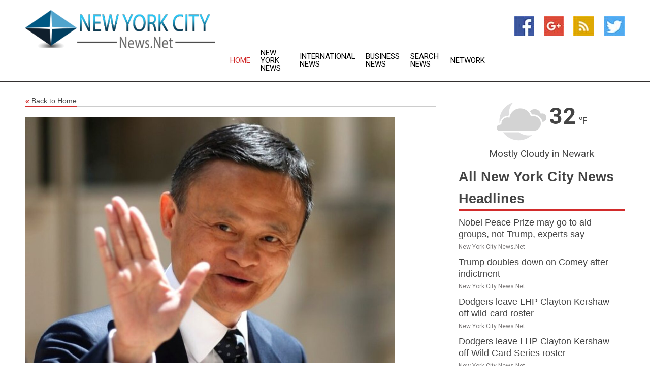

--- FILE ---
content_type: text/html; charset=utf-8
request_url: https://www.newyorkcitynews.net/news/273687652/what-is-the-signal-sent-by-return-to-china-of-alibabas-founder
body_size: 14727
content:
<!doctype html>
<html lang="en">
<head>
    <meta name="Powered By" content="Kreatio Platform" />
  <link rel="canonical" href="https://www.newyorkcitynews.net/news/273687652/what-is-the-signal-sent-by-return-to-china-of-alibabas-founder"/>
  <meta charset="utf-8"/>
  <meta http-equiv="X-UA-Compatible" content="IE=edge"/>
  <meta name="viewport" content="width=device-width, initial-scale=1, maximum-scale=1, user-scalable=no"/>
    <title>What Is the Signal Sent by Return to China of Alibaba's Founder</title>
  <meta name="title" content="What Is the Signal Sent by Return to China of Alibaba's Founder">
  <meta name="description" content="NEW YORK -  Jack Ma, one of China&amp;rsquo;s most prominent entrepreneurs, returned to China this week after traveling overseas for more than a year, in what"/>
  <meta name="keywords" content="Breaking News, china"/>
  <meta name="news_keywords" content="new york city news, news about new york, new york city, new york, news, new york news, finance, business, new york weather, new york times newspaper, sports, map of new york, city, newspapers, travel, hotels, headline news, live news, new york city news, new york times, new york post, newsday, new york daily news, ny1, cbs2, new york giants, new york yankees, giants, yankees, the, new york jets, new york knicks, new york liberty, metrostars, metro stars, new york rangers, new york met, conventions, major, rudy, rudolph, guiliani, michael bloomberg, new york maps, new york city maps, map of new york, new york city weather, new york city newspapers, new york city news papers, new york post, new york daily, new york daily newspaper, ny daily, new york daily news paper, new york post, new york post newspaper" />
  <meta name="robots" content="index, follow" />
  <meta name="revisit-after" content="1 Day" />
  <meta property="og:title" content="What Is the Signal Sent by Return to China of Alibaba's Founder" />
  <meta property="og:site_name" content="New York City News" />
  <meta property="og:url" content="https://www.newyorkcitynews.net/news/273687652/what-is-the-signal-sent-by-return-to-china-of-alibabas-founder" />
  <meta property="og:description" content="NEW YORK -  Jack Ma, one of China&amp;rsquo;s most prominent entrepreneurs, returned to China this week after traveling overseas for more than a year, in what"/>
  <meta property="og:image" content="https://image.chitra.live/api/v1/wps/0973643/c3066f95-9131-42be-b86d-3e1a12bccc20/0/voa1680156363-600x315.jpg" />
  <meta property="og:type" content="article" />
  <meta property="og:locale" content="en_US" />
  <meta name="twitter:card" content="summary_large_image" />
  <meta name="twitter:site" content="@New York City News" />
  <meta name="twitter:title" content="What Is the Signal Sent by Return to China of Alibaba's Founder" />
  <meta name="twitter:description" content="NEW YORK -  Jack Ma, one of China&amp;rsquo;s most prominent entrepreneurs, returned to China this week after traveling overseas for more than a year, in what"/>
  <meta name="twitter:image" content="https://image.chitra.live/api/v1/wps/0973643/c3066f95-9131-42be-b86d-3e1a12bccc20/0/voa1680156363-600x315.jpg" />

  <link rel="shortcut icon" href="https://assets.kreatio.net/web/newsnet/favicons/favicon.ico"/>
  <link rel="stylesheet" type="text/css" href="https://assets.kreatio.net/web/newsnet/css/foundation.min.css">
  <link rel="stylesheet" type="text/css" href="https://assets.kreatio.net/web/newsnet/css/red_style.css">
  <link rel="stylesheet" type="text/css" href="https://cdnjs.cloudflare.com/ajax/libs/font-awesome/4.6.3//css/font-awesome.css">
  <script src="https://assets.kreatio.net/web/newsnet/js/app.js"></script>
  <link rel="stylesheet" href="https://cdnjs.cloudflare.com/ajax/libs/tinymce/6.8.2/skins/ui/oxide/skin.min.css">
  <script async src='https://securepubads.g.doubleclick.net/tag/js/gpt.js'></script>
  <script src='https://www.google.com/recaptcha/api.js'></script>
  <script>window.googletag = window.googletag || {cmd: []};
  googletag.cmd.push(function () {
      googletag.defineSlot('/21806386006/Bigpond_TOP/uaenews.net', [[970, 250], [728, 90], [970, 90]], 'div-gpt-ad-3852326-1')
          .addService(googletag.pubads());
      googletag.defineSlot('/21806386006/Bigpond_TOP/uaenews.net', [[300, 250], [300, 600], [160, 600], [120, 600], [320, 50]], 'div-gpt-ad-3852326-2')
          .addService(googletag.pubads());
      googletag.defineOutOfPageSlot('/21806386006/Bigpond_TOP/uaenews.net', 'div-gpt-ad-3852326-3')
          .addService(googletag.pubads());
      googletag.defineSlot('/21806386006/Bigpond_TOP/uaenews.net', [[1, 1]], 'div-gpt-ad-3852326-4')
          .addService(googletag.pubads());

      googletag.pubads().enableSingleRequest();
      googletag.pubads().collapseEmptyDivs();
      googletag.pubads().setCentering(true);
      googletag.enableServices();
  });</script>
  <script async src="https://paht.tech/c/uaenews.net.js"></script>

  <script type="text/javascript">
      window._mNHandle = window._mNHandle || {};
      window._mNHandle.queue = window._mNHandle.queue || [];
      medianet_versionId = "3121199";
  </script>
    <!-- taboola-->
    <script type="text/javascript">
        window._taboola = window._taboola || [];
        _taboola.push({article: 'auto'});
        !function (e, f, u, i) {
            if (!document.getElementById(i)) {
                e.async = 1;
                e.src = u;
                e.id = i;
                f.parentNode.insertBefore(e, f);
            }
        }(document.createElement('script'),
            document.getElementsByTagName('script')[0],
            '//cdn.taboola.com/libtrc/newsnet-network/loader.js',
            'tb_loader_script');
        if (window.performance && typeof window.performance.mark == 'function') {
            window.performance.mark('tbl_ic');
        }
    </script>
    <!--taboola-->
  <style>
      .tox .tox-statusbar {
          display: none !important;
      }
      .red{
          color: red;
      }
      .text h1,
      .text h2,
      .text h3,
      .text h4,
      .text h5,
      .text h6{
          font-size: 24px !important;
          font-weight: 700 !important;
      }
  </style>
</head>
<body>
<!-- header -->
  <!-- Component :: Main-Header--> 
<div class="row expanded header">
  <div class="large-4 columns logo hide-for-small-only">
    <a href="/"><img src="https://assets.kreatio.net/nn_logos/new-york-city-news.png" alt="New York City News"></a></div>

  <div class="large-6 columns navigation">
    <div class="title-bar show-for-small-only"
         data-responsive-toggle="navigation-menu" data-hide-for="medium">
      <button class="menu-icon" type="button" data-toggle></button>
      <div class="title-bar-title" style="margin: 0 20px;">
        <a href="/"><img width="200px" src="https://assets.kreatio.net/nn_logos/new-york-city-news.png"></a>
      </div>
    </div>
    <div class="top-bar" id="navigation-menu">
      <div class="top-bar-left">
        <ul class="dropdown menu" data-dropdown-menu>
          <li class="active"><a href="/">Home</a></li>
            <li>
              <a href="/category/new-york-news">New York
                News</a>
            </li>
            <li>
              <a href="/category/breaking-international-news">International
                News</a>
            </li>
            <li>
              <a href="/category/breaking-business-news">Business
                News</a>
            </li>
          <li><a href="/archive">Search News</a></li>
          <li><a href="http://www.themainstreammedia.com/">Network</a></li>
        </ul>
      </div>
    </div>
  </div>

  <div class="large-2 columns socail_icon hide-for-small-only">
    <ul class="menu float-right">
      <li><a href="http://www.facebook.com/pages/News-York-City-News/177499688926781" target="_blank"><img
        src="https://assets.kreatio.net/web/newsnet/images/facebook.jpg"
        alt="facebook"></a></li>
      <li><a href="https://plus.google.com/" target="_blank"><img
        src="https://assets.kreatio.net/web/newsnet/images/google_pls.jpg"
        alt="google"></a></li>
      <li><a href="https://feeds.newyorkcitynews.net/rss/5a8b8c26522de7fd" target="_blank"><img
        src="https://assets.kreatio.net/web/newsnet/images/rss_feed.jpg"
        alt="rss"></a></li>
      <li><a href="https://twitter.com/nycity_news" target="_blank"><img
        src="https://assets.kreatio.net/web/newsnet/images/twitter.jpg"
        alt="twitter"></a></li>
    </ul>
      <!-- Component :: Header-Date--> 
<div class="remote_component" id = 587f77c1-772e-d205-d833-e133cfdf98e0></div>


  </div>
</div>


<!-- End of header -->

<!-- Ads -->
<div class="row expanded ad_temp">

  <!-- Ad 728x90 (TOP) -->
  <div
    class="large-12 medium-12 columns text-left top_add hide-for-small-only">

    <center>
      <div id='div-gpt-ad-3852326-1'>
        <script>
            googletag.cmd.push(function () {
                googletag.display('div-gpt-ad-3852326-1');
            });
        </script>
      </div>
    </center>

  </div>
  <!-- End of ad -->

</div>
<!-- End of ads -->


<div class="row expanded content">
  <div class="large-9 medium-8 columns left_content">
    <div class="row expanded breadcrum">
      <div class="large-12 medium-12 columns">
        <h4>
          <span><a href="/"><i>«</i>Back to Home</a></span>
        </h4>
      </div>
    </div>
    <div class="row expanded single_news">
  <div class="large-12 columns">
    <div class="article_image">
        <img src="https://image.chitra.live/api/v1/wps/cef80e0/c3066f95-9131-42be-b86d-3e1a12bccc20/0/voa1680156363-1156x770.jpg" alt="What Is the Signal Sent by Return to China of Alibaba&amp;#039;s Founder" width="100%">
    </div>
    <div class="title_text">
      <h2>
        <a href="#">What Is the Signal Sent by Return to China of Alibaba&#39;s Founder</a>
      </h2>
      <p>Voice of America
        <br>30 Mar 2023, 11:36 GMT+
          </p>
    </div>
    <div class="detail_text">
      <div class="text">
            <p>NEW YORK - Jack Ma, one of China's most prominent entrepreneurs, returned to China this week after traveling overseas for more than a year, in what is being interpreted as evidence of an improved climate for the nation's private sector.</p><p>He paid a visit Monday to the Yungu School, a private academy in Hangzhou funded by Ma's Alibaba Group, which includes one of the world's biggest online commerce companies. There, he talked about "the future of education with the campus directors" and "the challenges and opportunities" that "new technological change brings to education," according to the school's WeChat account.</p><p>Earlier this month, Chinese leader Xi Jinping said the Chinese Communist Party (CCP) 'has always treated private entrepreneurs as its own people,' marking an about-face from <a class="wsw__a" href="https://www.cnn.com/2021/11/02/tech/china-economy-crackdown-private-companies-intl-hnk/index.html" target="_blank">suppressing the private economy</a> during the pandemic with tactics that included stopping what was expected to be the $37 billion IPO of Ma's Ant Group.</p><p>China's economy trended down after COVID-19 was first identified in humans in Wuhan in December 2019. Xi led the crackdown on some of China's most successful entrepreneurs as he pushed for "common prosperity" -- long a CCP catchphrase -- as an alternative to increasing inequality.</p><p>Some see Ma's return as a signal of a fundamental change of China policies in the private sector.</p><p>An article from Ejam Finance, a Guangzhou-based new media company focusing on financial information, said, "Today, <a class="wsw__a" href="https://c.m.163.com/news/a/I0S3Q6HJ0519CB4E.html?from=subscribe" target="_blank">Jack Ma returned to China</a> again! I believe this is also a day when the confidence of private entrepreneurs across the country soars."</p><p>Alibaba's U.S.-listed shares rose by more than 10% after news broke of Ma's return. Alibaba Group is planning to <a class="wsw__a" href="https://www.voanews.com/a/china-s-alibaba-to-break-up-empire-into-six-units-as-jack-ma-returns-home-/7026183.html" target="_blank">split into six units</a>, it said Tuesday, as Beijing said it would ease a regulatory crackdown on private enterprises.</p><p>Zongyuan Zoe Liu, fellow for international political economy at the Council on Foreign Relations, told VOA Mandarin, "Ma Yun (Jack Ma) has been the token of Chinese entrepreneurship. His rise and fall (and seemingly rise again) have been closely associated with the Chinese government and government-led investment."</p><p><a class="wsw__a" href="https://www.reuters.com/world/china/alibaba-founder-jack-ma-returns-china-school-visit-scmp-citing-sources-2023-03-27/" target="_blank">According to Reuters</a>, China's new premier, Li Qiang, has been asking Ma to return since late last year, hoping it would boost business confidence among entrepreneurs, which enhanced the theory of Ma's return being a prophecy of a policy change.</p><p>Fraser Howie, a longtime Asia analyst, is not optimistic that Ma's return will change much.</p><p><figure class="tinymce-insert-asset-center" ><img alt="FILE - The logo of Chinese technology firm Alibaba is seen at its office in Beijing, Aug. 10, 2021." src="https://gdb.voanews.com/01000000-0a00-0242-f8f9-08db30c440e7_w250_r1_s.jpg" /></figure>  FILE - The logo of Chinese technology firm Alibaba is seen at its office in Beijing, Aug. 10, 2021.</p><p>He told Reuters, 'I can see how this sort of signals a relaxation but none of the laws and institutions set up to control the private sector have changed."</p><p>Liu said the most important aspect of Ma's return is whether it can boost investors' confidence in China's economy.</p><p>"As long as confidence in the Chinese economy and confidence in the Chinese government's support for the private sector can be quickly restored, it helps to quell rumors and reduce uncertainties. After all, economic growth is a confidence game," she said.</p><p>She emphasized that confidence in the Chinese economy and expressing support for Ma's return are two different things.</p><p>Hu Ping, a onetime district councilor in Beijing who later edited China Spring and Beijing Spring, both U.S.-based journals focused on Chinese politics, told VOA Mandarin that "the loss of Chinese private entrepreneurs' confidence in the government is caused by Xi's suppression policy.'</p><p>As long as Xi is in the office and his policies remain unchanged, people's trust can't be regained, Hu said.</p><p>Yao Wang, a Chinese investment expert who has been engaged in asset management in New York for nearly 30 years, believes that instead of using Ma's return to boost confidence in private enterprise, Beijing should take some practical actions.</p><p>"The best way to show the stability, continuity, predictability, and transparency of policies is to fix it in the form of law," he said.</p><p><ul> </ul></p>
        <p></p>
      </div>
    </div>
  </div>
  <div class="large-12 medium-12 columns share_icon">
    <h3>
      <span><a href="#">Share article:</a></span>
    </h3>
    <div class="sharethis-inline-share-buttons"></div>
  </div>
  <div class="large-12 medium-12 columns hide-for-small-only">
    <div class="detail_text">
      <div id="contentad338226"></div>
      <script type="text/javascript">
          (function (d) {
              var params =
                  {
                      id: "d5a9be96-e246-4ac5-9d21-4b034439109c",
                      d: "ZGVsaGluZXdzLm5ldA==",
                      wid: "338226",
                      cb: (new Date()).getTime()
                  };

              var qs = [];
              for (var key in params) qs.push(key + '=' + encodeURIComponent(params[key]));
              var s = d.createElement('script');
              s.type = 'text/javascript';
              s.async = true;
              var p = 'https:' == document.location.protocol ? 'https' : 'http';
              s.src = p + "://api.content-ad.net/Scripts/widget2.aspx?" + qs.join('&');
              d.getElementById("contentad338226").appendChild(s);
          })(document);
      </script>
    </div>
  </div>
</div>

    <div class="column row collapse show-for-small-only">
      <div class="large-12 medium-12 columns">

        <div id='div-gpt-ad-3852326-2'>
          <script>
              googletag.cmd.push(function() {
                  googletag.display('div-gpt-ad-3852326-2');
              });
          </script>
        </div>

      </div>
    </div>
    <!-- Ad 600x250 -->
    <div class="row column collapse">
      <div class="large-12 medium-12 columns">

        <div id="318873353">
          <script type="text/javascript">
              try {
                  window._mNHandle.queue.push(function (){
                      window._mNDetails.loadTag("318873353", "600x250", "318873353");
                  });
              }
              catch (error) {}
          </script>
        </div>

      </div>
    </div>
    <!-- End of ad -->
    <!-- Taboola -->
    <div class="row column collapse">
  <div class="large-12 medium-12 columns">

    <div id="taboola-below-article-thumbnails"></div>
    <script type="text/javascript">
        window._taboola = window._taboola || [];
        _taboola.push({
            mode: 'alternating-thumbnails-a',
            container: 'taboola-below-article-thumbnails',
            placement: 'Below Article Thumbnails',
            target_type: 'mix'
        });
    </script>

  </div>
</div>

    <!-- Taboola -->
    <div class="row expanded moreus_news" ng-controller="MoreCtrl">
  <div class="large-12 medium-12 columns">
    <h3><span>More New York City News</span></h3>
    <a href="/category/new-york-city-news" class="access_more">Access More</a>
  </div>
    <div class="large-6 columns">
        <div class="media-object">
          <div class="media-object-section">
            <a href="/news/278601419/nobel-peace-prize-may-go-to-aid-groups-not-trump-experts-say">
              <img src="https://image.chitra.live/api/v1/wps/83d29e9/e4007f11-ebce-4191-a2c8-935fb4810891/1/Trump-new-1-200x200.jpg" width="153px">
            </a>
          </div>
          <div class="media-object-section">
            <h5><a title="" href="/news/278601419/nobel-peace-prize-may-go-to-aid-groups-not-trump-experts-say">Nobel Peace Prize may go to aid groups, not Trump, experts say</a>
</h5>
            <p class="date">New York City News.Net</p>
          </div>
        </div>
        <div class="media-object">
          <div class="media-object-section">
            <a href="/news/278603105/trump-doubles-down-on-comey-after-indictment">
              <img src="https://image.chitra.live/api/v1/wps/1f11b26/4017339f-4532-4681-807c-983c3d0d97d6/2/James-Comey-FBI-com-copy-200x200.jpg" width="153px">
            </a>
          </div>
          <div class="media-object-section">
            <h5><a title="" href="/news/278603105/trump-doubles-down-on-comey-after-indictment">Trump doubles down on Comey after indictment</a>
</h5>
            <p class="date">New York City News.Net</p>
          </div>
        </div>
        <div class="media-object">
          <div class="media-object-section">
            <a href="/news/278606318/dodgers-leave-lhp-clayton-kershaw-off-wild-card-roster">
              <img src="https://image.chitra.live/api/v1/wps/8a2907a/c9cde2ae-f8b3-447b-843b-a457fee0a5ce/0/NmUzOTFmYmUtMmZ-200x200.jpg" width="153px">
            </a>
          </div>
          <div class="media-object-section">
            <h5><a title="" href="/news/278606318/dodgers-leave-lhp-clayton-kershaw-off-wild-card-roster">Dodgers leave LHP Clayton Kershaw off wild-card roster</a>
</h5>
            <p class="date">New York City News.Net</p>
          </div>
        </div>
        <div class="media-object">
          <div class="media-object-section">
            <a href="/news/278606316/dodgers-leave-lhp-clayton-kershaw-off-wild-card-series-roster">
              <img src="https://image.chitra.live/api/v1/wps/3656633/7d465f01-0dee-4790-92aa-fcb7654469bf/0/YWI4MDQwYzItOGM-200x200.jpg" width="153px">
            </a>
          </div>
          <div class="media-object-section">
            <h5><a title="" href="/news/278606316/dodgers-leave-lhp-clayton-kershaw-off-wild-card-series-roster">Dodgers leave LHP Clayton Kershaw off Wild Card Series roster</a>
</h5>
            <p class="date">New York City News.Net</p>
          </div>
        </div>
        <div class="media-object">
          <div class="media-object-section">
            <a href="/news/278606280/jaxson-dart-wins-1st-start-as-giants-hold-off-chargers">
              <img src="https://image.chitra.live/api/v1/wps/f9b9973/5a30ce62-10d2-4cd5-8305-93a25b06a2c8/0/ZTJmMjA3MDQtODU-200x200.jpg" width="153px">
            </a>
          </div>
          <div class="media-object-section">
            <h5><a title="" href="/news/278606280/jaxson-dart-wins-1st-start-as-giants-hold-off-chargers">Jaxson Dart wins 1st start as Giants hold off Chargers</a>
</h5>
            <p class="date">New York City News.Net</p>
          </div>
        </div>
        <div class="media-object">
          <div class="media-object-section">
            <a href="/news/278606200/report-chargers-lt-joe-alt-sustains-high-ankle-sprain">
              <img src="https://image.chitra.live/api/v1/wps/00a85fa/34450955-d43d-4648-9803-618ff0b039c6/0/ZGRiZjQ3MWItNjd-200x200.jpg" width="153px">
            </a>
          </div>
          <div class="media-object-section">
            <h5><a title="" href="/news/278606200/report-chargers-lt-joe-alt-sustains-high-ankle-sprain">Report: Chargers LT Joe Alt sustains high ankle sprain</a>
</h5>
            <p class="date">New York City News.Net</p>
          </div>
        </div>
        <div class="media-object">
          <div class="media-object-section">
            <a href="/news/278606185/report-giants-wr-malik-nabers-suffers-torn-right-acl">
              <img src="https://image.chitra.live/api/v1/wps/2fb4294/2e62c229-3f11-40de-8a9a-47d856a82c08/0/OGUyOTRiN2ItYTF-200x200.jpg" width="153px">
            </a>
          </div>
          <div class="media-object-section">
            <h5><a title="" href="/news/278606185/report-giants-wr-malik-nabers-suffers-torn-right-acl">Report: Giants WR Malik Nabers suffers torn right ACL</a>
</h5>
            <p class="date">New York City News.Net</p>
          </div>
        </div>
        <div class="media-object">
          <div class="media-object-section">
            <a href="/news/278606113/giants-wr-malik-nabers-carted-off-with-apparent-knee-injury-vs-chargers">
              <img src="https://image.chitra.live/api/v1/wps/204ea98/4bc7db12-509a-4ae7-a646-e447abce384a/0/MWNkODk5M2YtNDl-200x200.jpg" width="153px">
            </a>
          </div>
          <div class="media-object-section">
            <h5><a title="" href="/news/278606113/giants-wr-malik-nabers-carted-off-with-apparent-knee-injury-vs-chargers">Giants WR Malik Nabers carted off with apparent knee injury vs. Chargers</a>
</h5>
            <p class="date">New York City News.Net</p>
          </div>
        </div>
        <div class="media-object">
          <div class="media-object-section">
            <a href="/news/278606034/we-have-a-real-chance-for-greatness-in-the-middle-east-trump-hints-something-special">
              <img src="https://image.chitra.live/api/v1/wps/956b6ee/1d3cbe2b-44dd-47dd-822d-1fa803a9a0dc/0/ANI-20250928160611-200x200.jpg" width="153px">
            </a>
          </div>
          <div class="media-object-section">
            <h5><a title="" href="/news/278606034/we-have-a-real-chance-for-greatness-in-the-middle-east-trump-hints-something-special">&quot;We have a real chance for greatness in the Middle East &quot;: Trump hints &quot;something special&quot;</a>
</h5>
            <p class="date">New York City News.Net</p>
          </div>
        </div>
        <div class="media-object">
          <div class="media-object-section">
            <a href="/news/278606001/ryder-cup-emcee-steps-down-after-leading-offensive-chants">
              <img src="https://image.chitra.live/api/v1/wps/248deae/7ee450e2-d301-4496-a9ca-c54014afabbd/0/YmRhZjdkNGUtMzY-200x200.jpg" width="153px">
            </a>
          </div>
          <div class="media-object-section">
            <h5><a title="" href="/news/278606001/ryder-cup-emcee-steps-down-after-leading-offensive-chants">Ryder Cup emcee steps down after leading offensive chants</a>
</h5>
            <p class="date">New York City News.Net</p>
          </div>
        </div>
        <div class="media-object">
          <div class="media-object-section">
            <a href="/news/278605758/trinidad-and-tobago-pm-unveils-viksit-bharat-run-t-shirt-at-jaipur-foot-usa-event">
              <img src="https://image.chitra.live/api/v1/wps/89c4981/68f64396-cf12-4ffd-87ed-9b08b2a6bb77/0/ANI-20250928151601-200x200.jpg" width="153px">
            </a>
          </div>
          <div class="media-object-section">
            <h5><a title="" href="/news/278605758/trinidad-and-tobago-pm-unveils-viksit-bharat-run-t-shirt-at-jaipur-foot-usa-event">Trinidad and Tobago PM unveils Viksit Bharat Run t-shirt at Jaipur Foot USA event</a>
</h5>
            <p class="date">New York City News.Net</p>
          </div>
        </div>
    </div>
    <div class="large-6 columns">
        <div class="media-object">
          <div class="media-object-section">
            <a href="/news/278605537/taliban-ban-on-women-education-is-extremism-threatens-afghanistan-future-un-envoy-bennett">
              <img src="https://image.chitra.live/api/v1/wps/19beb90/f52a316b-0595-485c-b250-68a50e45eff7/0/ANI-20250928135837-200x200.jpg" width="153px">
            </a>
          </div>
          <div class="media-object-section">
            <h5><a title="" href="/news/278605537/taliban-ban-on-women-education-is-extremism-threatens-afghanistan-future-un-envoy-bennett">Taliban&#39;s ban on women&#39;s education is extremism, threatens Afghanistan&#39;s future: UN envoy Bennett</a>
</h5>
            <p class="date">New York City News.Net</p>
          </div>
        </div>
        <div class="media-object">
          <div class="media-object-section">
            <a href="/news/278605504/ryder-cup-mc-steps-down-after-leading-offensive-chants">
              <img src="https://image.chitra.live/api/v1/wps/d1941c5/d17ac39f-f259-47e2-ae49-21cdcc8bf1db/0/YzU2NzRhZmUtZTh-200x200.jpg" width="153px">
            </a>
          </div>
          <div class="media-object-section">
            <h5><a title="" href="/news/278605504/ryder-cup-mc-steps-down-after-leading-offensive-chants">Ryder Cup MC steps down after leading offensive chants</a>
</h5>
            <p class="date">New York City News.Net</p>
          </div>
        </div>
        <div class="media-object">
          <div class="media-object-section">
            <a href="/news/278605399/guardians-on-mission-to-finish-improbable-climb-to-al-central-title-vs-rangers">
              <img src="https://image.chitra.live/api/v1/wps/b1b7df4/3934c71a-b6f0-4137-b38b-a5941bea661c/0/MzYzNjgyNzctMjV-200x200.jpg" width="153px">
            </a>
          </div>
          <div class="media-object-section">
            <h5><a title="" href="/news/278605399/guardians-on-mission-to-finish-improbable-climb-to-al-central-title-vs-rangers">Guardians on mission to finish improbable climb to AL Central title vs. Rangers</a>
</h5>
            <p class="date">New York City News.Net</p>
          </div>
        </div>
        <div class="media-object">
          <div class="media-object-section">
            <a href="/news/278605343/poland-closes-airspace-amid-russian-strikes-as-nato-steps-up-baltic-security">
              <img src="https://image.chitra.live/api/v1/wps/849aca7/813b7ca6-6b7a-4204-892c-f57581a5c116/0/ANI-20250928110646-200x200.jpg" width="153px">
            </a>
          </div>
          <div class="media-object-section">
            <h5><a title="" href="/news/278605343/poland-closes-airspace-amid-russian-strikes-as-nato-steps-up-baltic-security">Poland closes airspace amid Russian strikes as NATO steps up Baltic security</a>
</h5>
            <p class="date">New York City News.Net</p>
          </div>
        </div>
        <div class="media-object">
          <div class="media-object-section">
            <a href="/news/278605341/reds-run-to-wild-card-will-come-to-fruition-with-win-in-finale-vs-brewers">
              <img src="https://image.chitra.live/api/v1/wps/c0cdbe7/90d04010-127a-4036-b9b0-f225fde789c1/0/ODU4OTc5M2MtYTB-200x200.jpg" width="153px">
            </a>
          </div>
          <div class="media-object-section">
            <h5><a title="" href="/news/278605341/reds-run-to-wild-card-will-come-to-fruition-with-win-in-finale-vs-brewers">Reds&#39; run to wild card will come to fruition with win in finale vs. Brewers</a>
</h5>
            <p class="date">New York City News.Net</p>
          </div>
        </div>
        <div class="media-object">
          <div class="media-object-section">
            <a href="/news/278605321/for-mets-season-comes-down-to-game-162-vs-marlins-and-some-help">
              <img src="https://image.chitra.live/api/v1/wps/26f3ce6/d9e65998-a1dd-4a2c-a4a3-a3e73489076f/0/MDMzY2M2MzktOWY-200x200.jpg" width="153px">
            </a>
          </div>
          <div class="media-object-section">
            <h5><a title="" href="/news/278605321/for-mets-season-comes-down-to-game-162-vs-marlins-and-some-help">For Mets, season comes down to Game 162 vs. Marlins -- and some help</a>
</h5>
            <p class="date">New York City News.Net</p>
          </div>
        </div>
        <div class="media-object">
          <div class="media-object-section">
            <a href="/news/278605232/blue-jays-can-secure-al-east-crown-with-win-over-rays">
              <img src="https://image.chitra.live/api/v1/wps/bfef521/8f57850f-1053-4e5c-acc8-2871058c969e/0/ZWYzY2Y0M2UtNjc-200x200.jpg" width="153px">
            </a>
          </div>
          <div class="media-object-section">
            <h5><a title="" href="/news/278605232/blue-jays-can-secure-al-east-crown-with-win-over-rays">Blue Jays can secure AL East crown with win over Rays</a>
</h5>
            <p class="date">New York City News.Net</p>
          </div>
        </div>
        <div class="media-object">
          <div class="media-object-section">
            <a href="/news/278605218/netanyahu-dangerous-speech-called-to-finish-the-job-of-expelling-palestinians-palestine-envoy">
              <img src="https://image.chitra.live/api/v1/wps/7358636/593e6d4c-fc14-4ec0-a7b5-236b1aafd904/0/ANI-20250928082549-200x200.jpg" width="153px">
            </a>
          </div>
          <div class="media-object-section">
            <h5><a title="" href="/news/278605218/netanyahu-dangerous-speech-called-to-finish-the-job-of-expelling-palestinians-palestine-envoy">Netanyahu&#39;s &quot;dangerous&quot; speech called to &quot;finish the job&quot; of expelling Palestinians: Palestine Envoy</a>
</h5>
            <p class="date">New York City News.Net</p>
          </div>
        </div>
        <div class="media-object">
          <div class="media-object-section">
            <a href="/news/278605210/indian-consulate-in-new-york-celebrates-world-ayurveda-day">
              <img src="https://image.chitra.live/api/v1/wps/1ff0457/8d6606af-de79-4b5f-a673-cd1a7f339b88/0/ANI-20250928081238-200x200.jpg" width="153px">
            </a>
          </div>
          <div class="media-object-section">
            <h5><a title="" href="/news/278605210/indian-consulate-in-new-york-celebrates-world-ayurveda-day">Indian Consulate in New York celebrates World Ayurveda Day</a>
</h5>
            <p class="date">New York City News.Net</p>
          </div>
        </div>
        <div class="media-object">
          <div class="media-object-section">
            <a href="/news/278605194/rookies-leading-way-as-white-sox-nationals-close-out-season">
              <img src="https://image.chitra.live/api/v1/wps/841d346/fef0ae49-5d5f-4499-9e68-53532d3dd268/0/ZDNhNjc5ZDgtZGN-200x200.jpg" width="153px">
            </a>
          </div>
          <div class="media-object-section">
            <h5><a title="" href="/news/278605194/rookies-leading-way-as-white-sox-nationals-close-out-season">Rookies leading way as White Sox, Nationals close out season</a>
</h5>
            <p class="date">New York City News.Net</p>
          </div>
        </div>
    </div>
</div>

    <div class="column row collapse show-for-small-only">
      <div class="large-12 medium-12 columns">

        <div id='div-gpt-ad-3852326-2'>
          <script>
              googletag.cmd.push(function() {
                  googletag.display('div-gpt-ad-3852326-2');
              });
          </script>
        </div>

      </div>
    </div>
    <div class="row expanded">
      <div class="large-12 medium-12 columns">
        <div class="row expanded signupnws">
          <div class="large-6 columns">
            <h2>Sign up for New York City News</h2>
            <p>a daily newsletter full of things to discuss over
              drinks.and the great thing is that it's on the house!</p>
          </div>
          <div class="large-6 columns">
            <form
              action="https://subscription.themainstreammedia.com/?p=subscribe"
              method="post">
              <input type="text" name="email" placeholder="Your email address"
                     required>
              <button type="submit" class="button">Submit</button>
            </form>
          </div>
        </div>
      </div>
    </div>
    <div class="row expanded single_news">
      <div
        class="large-12 medium-12 columns text-center hide-for-small-only">
        <div class="detail_text"></div>
      </div>
    </div>
  </div>
  <!-- Side bar -->
    <div class="large-3 medium-4 columns right_sidebar">
    <!-- weather -->
      <!-- Component :: Weather-Block--> 
<div class="remote_component" id = 9690c96f-dc4b-9209-9a32-98af0c17491b></div>


    <!-- End of weather -->

    <!-- All headlines -->
    <div class="row column headline">
  <div class="large-12 medium-12 columns">
    <h3>
      <span><a href="/category/new-york-city-news">All New York City News Headlines</a></span>
    </h3>
    <div class="outer_head">
        <div class="single_head">
          <h6>
            <a title="" href="/news/278601419/nobel-peace-prize-may-go-to-aid-groups-not-trump-experts-say">Nobel Peace Prize may go to aid groups, not Trump, experts say</a>

          </h6>
          <p class="date">New York City News.Net</p>
        </div>
        <div class="single_head">
          <h6>
            <a title="" href="/news/278603105/trump-doubles-down-on-comey-after-indictment">Trump doubles down on Comey after indictment</a>

          </h6>
          <p class="date">New York City News.Net</p>
        </div>
        <div class="single_head">
          <h6>
            <a title="" href="/news/278606318/dodgers-leave-lhp-clayton-kershaw-off-wild-card-roster">Dodgers leave LHP Clayton Kershaw off wild-card roster</a>

          </h6>
          <p class="date">New York City News.Net</p>
        </div>
        <div class="single_head">
          <h6>
            <a title="" href="/news/278606316/dodgers-leave-lhp-clayton-kershaw-off-wild-card-series-roster">Dodgers leave LHP Clayton Kershaw off Wild Card Series roster</a>

          </h6>
          <p class="date">New York City News.Net</p>
        </div>
        <div class="single_head">
          <h6>
            <a title="" href="/news/278606280/jaxson-dart-wins-1st-start-as-giants-hold-off-chargers">Jaxson Dart wins 1st start as Giants hold off Chargers</a>

          </h6>
          <p class="date">New York City News.Net</p>
        </div>
        <div class="single_head">
          <h6>
            <a title="" href="/news/278606200/report-chargers-lt-joe-alt-sustains-high-ankle-sprain">Report: Chargers LT Joe Alt sustains high ankle sprain</a>

          </h6>
          <p class="date">New York City News.Net</p>
        </div>
        <div class="single_head">
          <h6>
            <a title="" href="/news/278606185/report-giants-wr-malik-nabers-suffers-torn-right-acl">Report: Giants WR Malik Nabers suffers torn right ACL</a>

          </h6>
          <p class="date">New York City News.Net</p>
        </div>
        <div class="single_head">
          <h6>
            <a title="" href="/news/278606113/giants-wr-malik-nabers-carted-off-with-apparent-knee-injury-vs-chargers">Giants WR Malik Nabers carted off with apparent knee injury vs. Chargers</a>

          </h6>
          <p class="date">New York City News.Net</p>
        </div>
        <div class="single_head">
          <h6>
            <a title="" href="/news/278606034/we-have-a-real-chance-for-greatness-in-the-middle-east-trump-hints-something-special">&quot;We have a real chance for greatness in the Middle East &quot;: Trump hints &quot;something special&quot;</a>

          </h6>
          <p class="date">New York City News.Net</p>
        </div>
        <div class="single_head">
          <h6>
            <a title="" href="/news/278606001/ryder-cup-emcee-steps-down-after-leading-offensive-chants">Ryder Cup emcee steps down after leading offensive chants</a>

          </h6>
          <p class="date">New York City News.Net</p>
        </div>
        <div class="single_head">
          <h6>
            <a title="" href="/news/278605758/trinidad-and-tobago-pm-unveils-viksit-bharat-run-t-shirt-at-jaipur-foot-usa-event">Trinidad and Tobago PM unveils Viksit Bharat Run t-shirt at Jaipur Foot USA event</a>

          </h6>
          <p class="date">New York City News.Net</p>
        </div>
        <div class="single_head">
          <h6>
            <a title="" href="/news/278605537/taliban-ban-on-women-education-is-extremism-threatens-afghanistan-future-un-envoy-bennett">Taliban&#39;s ban on women&#39;s education is extremism, threatens Afghanistan&#39;s future: UN envoy Bennett</a>

          </h6>
          <p class="date">New York City News.Net</p>
        </div>
        <div class="single_head">
          <h6>
            <a title="" href="/news/278605504/ryder-cup-mc-steps-down-after-leading-offensive-chants">Ryder Cup MC steps down after leading offensive chants</a>

          </h6>
          <p class="date">New York City News.Net</p>
        </div>
        <div class="single_head">
          <h6>
            <a title="" href="/news/278605399/guardians-on-mission-to-finish-improbable-climb-to-al-central-title-vs-rangers">Guardians on mission to finish improbable climb to AL Central title vs. Rangers</a>

          </h6>
          <p class="date">New York City News.Net</p>
        </div>
        <div class="single_head">
          <h6>
            <a title="" href="/news/278605343/poland-closes-airspace-amid-russian-strikes-as-nato-steps-up-baltic-security">Poland closes airspace amid Russian strikes as NATO steps up Baltic security</a>

          </h6>
          <p class="date">New York City News.Net</p>
        </div>
        <div class="single_head">
          <h6>
            <a title="" href="/news/278605341/reds-run-to-wild-card-will-come-to-fruition-with-win-in-finale-vs-brewers">Reds&#39; run to wild card will come to fruition with win in finale vs. Brewers</a>

          </h6>
          <p class="date">New York City News.Net</p>
        </div>
        <div class="single_head">
          <h6>
            <a title="" href="/news/278605321/for-mets-season-comes-down-to-game-162-vs-marlins-and-some-help">For Mets, season comes down to Game 162 vs. Marlins -- and some help</a>

          </h6>
          <p class="date">New York City News.Net</p>
        </div>
        <div class="single_head">
          <h6>
            <a title="" href="/news/278605232/blue-jays-can-secure-al-east-crown-with-win-over-rays">Blue Jays can secure AL East crown with win over Rays</a>

          </h6>
          <p class="date">New York City News.Net</p>
        </div>
        <div class="single_head">
          <h6>
            <a title="" href="/news/278605218/netanyahu-dangerous-speech-called-to-finish-the-job-of-expelling-palestinians-palestine-envoy">Netanyahu&#39;s &quot;dangerous&quot; speech called to &quot;finish the job&quot; of expelling Palestinians: Palestine Envoy</a>

          </h6>
          <p class="date">New York City News.Net</p>
        </div>
        <div class="single_head">
          <h6>
            <a title="" href="/news/278605210/indian-consulate-in-new-york-celebrates-world-ayurveda-day">Indian Consulate in New York celebrates World Ayurveda Day</a>

          </h6>
          <p class="date">New York City News.Net</p>
        </div>
        <div class="single_head">
          <h6>
            <a title="" href="/news/278605194/rookies-leading-way-as-white-sox-nationals-close-out-season">Rookies leading way as White Sox, Nationals close out season</a>

          </h6>
          <p class="date">New York City News.Net</p>
        </div>
        <div class="single_head">
          <h6>
            <a title="" href="/news/278605193/rockies-giants-close-season-with-managers-futures-unclear">Rockies, Giants close season with managers&#39; futures unclear</a>

          </h6>
          <p class="date">New York City News.Net</p>
        </div>
        <div class="single_head">
          <h6>
            <a title="" href="/news/278605183/phils-cristopher-sanchez-preps-for-postseason-with-start-vs-twins">Phils&#39; Cristopher Sanchez preps for postseason with start vs. Twins</a>

          </h6>
          <p class="date">New York City News.Net</p>
        </div>
        <div class="single_head">
          <h6>
            <a title="" href="/news/278605171/al-east-within-reach-red-hot-yanks-close-season-vs-o">AL East within reach, red-hot Yanks close season vs. O&#39;s</a>

          </h6>
          <p class="date">New York City News.Net</p>
        </div>
        <div class="single_head">
          <h6>
            <a title="" href="/news/278605070/mlb-roundup-guardians-clinch-playoff-spot-on-walk-off-hbp">MLB roundup: Guardians clinch playoff spot on walk-off HBP</a>

          </h6>
          <p class="date">New York City News.Net</p>
        </div>
        <div class="single_head">
          <h6>
            <a title="" href="/news/278604992/pm-modi-has-contributed-significantly-to-the-world-trinidad-and-tobago-pm-praises-india-humanitarian-diplomacy">&#39;PM Modi has contributed significantly to the world&#39;: Trinidad and Tobago PM praises India&#39;s humanitarian diplomacy</a>

          </h6>
          <p class="date">New York City News.Net</p>
        </div>
        <div class="single_head">
          <h6>
            <a title="" href="/news/278604926/mets-blank-marlins-remain-tied-for-final-nl-wild-card">Mets blank Marlins, remain tied for final NL wild card</a>

          </h6>
          <p class="date">New York City News.Net</p>
        </div>
        <div class="single_head">
          <h6>
            <a title="" href="/news/278604920/crew-lose-to-fire-but-earn-playoff-spot-following-red-bulls-loss">Crew lose to Fire, but earn playoff spot following Red Bulls loss</a>

          </h6>
          <p class="date">New York City News.Net</p>
        </div>
        <div class="single_head">
          <h6>
            <a title="" href="/news/278604893/lakers-sign-f-anton-watson-g-nate-williams">Lakers sign F Anton Watson, G Nate Williams</a>

          </h6>
          <p class="date">New York City News.Net</p>
        </div>
        <div class="single_head">
          <h6>
            <a title="" href="/news/278604875/nycfc-down-red-bulls-move-up-to-3rd-in-east-standings">NYCFC down Red Bulls, move up to 3rd in East standings</a>

          </h6>
          <p class="date">New York City News.Net</p>
        </div>
        <div class="single_head">
          <h6>
            <a title="" href="/news/278605198/iran-slams-failed-diplomacy-as-snapback-sanctions-take-force">Iran Slams &#39;Failed Diplomacy&#39; As Snapback Sanctions Take Force</a>

          </h6>
          <p class="date">New York City News.Net</p>
        </div>
        <div class="single_head">
          <h6>
            <a title="" href="/news/278604842/former-phillies-pitcher-mick-abel-leads-twins-to-shutout-of-philadelphia">Former Phillies pitcher Mick Abel leads Twins to shutout of Philadelphia</a>

          </h6>
          <p class="date">New York City News.Net</p>
        </div>
        <div class="single_head">
          <h6>
            <a title="" href="/news/278604792/mets-blank-marlins-to-remain-in-nl-wild-card-race">Mets blank Marlins to remain in NL wild card race</a>

          </h6>
          <p class="date">New York City News.Net</p>
        </div>
        <div class="single_head">
          <h6>
            <a title="" href="/news/278604786/toronto-fc-records-seventh-draw-in-1-1-battle-vs-inter-miami">Toronto FC records seventh draw in 1-1 battle vs. Inter Miami</a>

          </h6>
          <p class="date">New York City News.Net</p>
        </div>
        <div class="single_head">
          <h6>
            <a title="" href="/news/278604770/blue-jays-push-al-east-crown-to-final-day-with-win-over-rays">Blue Jays push AL East crown to final day with win over Rays</a>

          </h6>
          <p class="date">New York City News.Net</p>
        </div>
        <div class="single_head">
          <h6>
            <a title="" href="/news/278604757/giants-add-k-jude-mcatamney-k-graham-gano-placed-on-ir">Giants add K Jude McAtamney, K Graham Gano placed on IR</a>

          </h6>
          <p class="date">New York City News.Net</p>
        </div>
        <div class="single_head">
          <h6>
            <a title="" href="/news/278604750/russia-has-no-intentions-to-attack-nato-eu-lavrov">Russia has no intentions to attack NATO, EU  Lavrov</a>

          </h6>
          <p class="date">New York City News.Net</p>
        </div>
        <div class="single_head">
          <h6>
            <a title="" href="/news/278604689/yankees-keep-share-of-al-east-lead-with-win-over-o">Yankees keep share of AL East lead with win over O&#39;s</a>

          </h6>
          <p class="date">New York City News.Net</p>
        </div>
        <div class="single_head">
          <h6>
            <a title="" href="/news/278604645/jaishankar-deeply-saddened-by-karur-stampede-deaths-offers-condolences">Jaishankar &quot;deeply saddened&quot; by Karur stampede deaths, offers condolences</a>

          </h6>
          <p class="date">New York City News.Net</p>
        </div>
        <div class="single_head">
          <h6>
            <a title="" href="/news/278604602/aces-out-to-take-care-of-business-in-game-4-vs-fever">Aces out to &#39;take care of business&#39; in Game 4 vs. Fever</a>

          </h6>
          <p class="date">New York City News.Net</p>
        </div>
        <div class="single_head">
          <h6>
            <a title="" href="/news/278604597/dolphins-tyreek-hill-personal-reasons-misses-practice-still-expected-for-jets-game">Dolphins&#39; Tyreek Hill (personal reasons) misses practice, still expected for Jets game</a>

          </h6>
          <p class="date">New York City News.Net</p>
        </div>
        <div class="single_head">
          <h6>
            <a title="" href="/news/278604590/cubs-lose-rookie-rhp-cade-horton-to-rib-injury">Cubs lose rookie RHP Cade Horton to rib injury</a>

          </h6>
          <p class="date">New York City News.Net</p>
        </div>
        <div class="single_head">
          <h6>
            <a title="" href="/news/278604558/kraken-f-kaapo-kakko-out-6-weeks-with-broken-hand">Kraken F Kaapo Kakko out 6 weeks with broken hand</a>

          </h6>
          <p class="date">New York City News.Net</p>
        </div>
        <div class="single_head">
          <h6>
            <a title="" href="/news/278604557/mets-call-up-top-relief-prospect-dylan-ross">Mets call up top relief prospect Dylan Ross</a>

          </h6>
          <p class="date">New York City News.Net</p>
        </div>
        <div class="single_head">
          <h6>
            <a title="" href="/news/278604457/lavrov-addresses-un-general-assembly-live-updates">Lavrov addresses UN General Assembly: Live Updates</a>

          </h6>
          <p class="date">New York City News.Net</p>
        </div>
        <div class="single_head">
          <h6>
            <a title="" href="/news/278604400/jets-qb-justin-fields-clears-protocol-to-start-monday-at-miami">Jets QB Justin Fields clears protocol, to start Monday at Miami</a>

          </h6>
          <p class="date">New York City News.Net</p>
        </div>
        <div class="single_head">
          <h6>
            <a title="" href="/news/278604293/ibsa-nations-condemn-israeli-attacks-back-palestinian-statehood">IBSA nations condemn Israeli attacks, back Palestinian statehood</a>

          </h6>
          <p class="date">New York City News.Net</p>
        </div>
        <div class="single_head">
          <h6>
            <a title="" href="/news/278604223/white-sox-nationals-meet-again-after-scoring-barrage">White Sox, Nationals meet again after scoring barrage</a>

          </h6>
          <p class="date">New York City News.Net</p>
        </div>
        <div class="single_head">
          <h6>
            <a title="" href="/news/278604199/in-control-of-playoff-destiny-reds-brace-for-rematch-vs-brewers">In control of playoff destiny, Reds brace for rematch vs. Brewers</a>

          </h6>
          <p class="date">New York City News.Net</p>
        </div>
        <div class="single_head">
          <h6>
            <a title="" href="/news/278604073/marlins-aim-to-spoil-mets-fading-playoff-hopes">Marlins aim to spoil Mets&#39; fading playoff hopes</a>

          </h6>
          <p class="date">New York City News.Net</p>
        </div>
    </div>
  </div>
</div>



    <!-- Ad 300x600 (A) -->
    <div class="row column ad_600">
      <div class="large-12 medium-12 columns hide-for-small-only">

        <script id="mNCC" language="javascript">
            medianet_width = "300";
            medianet_height = "600";
            medianet_crid = "393315316";
            medianet_versionId = "3111299";
        </script>
        <script src="//contextual.media.net/nmedianet.js?cid=8CUG1R34Q"></script>

      </div>
    </div>
    <!-- End of ad -->

    <!-- Related News -->
    <div class=" row column business_news">
  <div class="large-12 medium-12 columns">
    <h3>
      <span>New York News</span>
    </h3>
      <div class="media-object">
        <div class="media-object-section">
          <a href="/news/278601419/nobel-peace-prize-may-go-to-aid-groups-not-trump-experts-say"><img width="153px" src="https://image.chitra.live/api/v1/wps/83d29e9/e4007f11-ebce-4191-a2c8-935fb4810891/1/Trump-new-1-200x200.jpg" alt="Nobel Peace Prize may go to aid groups, not Trump, experts say"/></a>
        </div>
        <div class="media-object-section">
          <h6>
            <a title="" href="/news/278601419/nobel-peace-prize-may-go-to-aid-groups-not-trump-experts-say">Nobel Peace Prize may go to aid groups, not Trump, experts say</a>

          </h6>
          <p class="date">New York City News.Net</p>
        </div>
      </div>
      <div class="media-object">
        <div class="media-object-section">
          <a href="/news/278603105/trump-doubles-down-on-comey-after-indictment"><img width="153px" src="https://image.chitra.live/api/v1/wps/1f11b26/4017339f-4532-4681-807c-983c3d0d97d6/2/James-Comey-FBI-com-copy-200x200.jpg" alt="Trump doubles down on Comey after indictment"/></a>
        </div>
        <div class="media-object-section">
          <h6>
            <a title="" href="/news/278603105/trump-doubles-down-on-comey-after-indictment">Trump doubles down on Comey after indictment</a>

          </h6>
          <p class="date">New York City News.Net</p>
        </div>
      </div>
      <div class="media-object">
        <div class="media-object-section">
          <a href="/news/278596846/us-stops-iranian-envoys-from-shopping-at-wholesale-clubs-like-costco"><img width="153px" src="https://image.chitra.live/api/v1/wps/42aea60/7106c6cb-2a65-4f2a-934a-84c86006bc12/1/5-Costco-200x200.jpg" alt="US stops Iranian envoys from shopping at wholesale clubs like Costco"/></a>
        </div>
        <div class="media-object-section">
          <h6>
            <a title="" href="/news/278596846/us-stops-iranian-envoys-from-shopping-at-wholesale-clubs-like-costco">US stops Iranian envoys from shopping at wholesale clubs like Costco</a>

          </h6>
          <p class="date">New York City News.Net</p>
        </div>
      </div>
      <div class="media-object">
        <div class="media-object-section">
          <a href="/news/278596877/jimmy-kimmel-s-late-night-show-resumes-on-abc"><img width="153px" src="https://image.chitra.live/api/v1/wps/d36666a/d7c84a33-0031-499c-8e3c-661c497188d4/0/Jimmy-Kimmel-Live-fb-200x200.jpg" alt="Jimmy Kimmel’s late-night show resumes on ABC"/></a>
        </div>
        <div class="media-object-section">
          <h6>
            <a title="" href="/news/278596877/jimmy-kimmel-s-late-night-show-resumes-on-abc">Jimmy Kimmel’s late-night show resumes on ABC</a>

          </h6>
          <p class="date">New York City News.Net</p>
        </div>
      </div>
      <div class="media-object">
        <div class="media-object-section">
          <a href="/news/278594496/pfizer-close-to-usd7-3-billion-metsera-buyout-with-record-payout"><img width="153px" src="https://image.chitra.live/api/v1/wps/9e1c555/43bad533-925b-4379-bce1-1163e7e32688/1/weightloss-drug-200x200.jpg" alt="Pfizer close to $7.3 billion Metsera buyout with record payout"/></a>
        </div>
        <div class="media-object-section">
          <h6>
            <a title="" href="/news/278594496/pfizer-close-to-usd7-3-billion-metsera-buyout-with-record-payout">Pfizer close to $7.3 billion Metsera buyout with record payout</a>

          </h6>
          <p class="date">New York City News.Net</p>
        </div>
      </div>
      <div class="media-object">
        <div class="media-object-section">
          <a href="/news/278606318/dodgers-leave-lhp-clayton-kershaw-off-wild-card-roster"><img width="153px" src="https://image.chitra.live/api/v1/wps/8a2907a/c9cde2ae-f8b3-447b-843b-a457fee0a5ce/0/NmUzOTFmYmUtMmZ-200x200.jpg" alt="Dodgers leave LHP Clayton Kershaw off wild-card roster"/></a>
        </div>
        <div class="media-object-section">
          <h6>
            <a title="" href="/news/278606318/dodgers-leave-lhp-clayton-kershaw-off-wild-card-roster">Dodgers leave LHP Clayton Kershaw off wild-card roster</a>

          </h6>
          <p class="date">New York City News.Net</p>
        </div>
      </div>
    <div class="access_btn">
      <a href="/category/new-york-news"
         class="access_more">Access More</a>
    </div>
  </div>
</div>

    <!-- End of Related News -->

    <!-- News Releases  -->
    <div class="row column news_releases">
  <div class="large-12 medium-12 columns">
    <div class="inner">
      <h3>News Releases</h3>
      <p>
        <span >New York City News</span>.Net's News Release Publishing
        Service provides a medium for circulating your organization's
        news.
      </p>
      <form action="/news-releases" method="get">
        <button
          style="margin-left: 10px; font-size: 19px; font-family: Roboto, sans-serif;"
          href="/news-releases" type="submit" class="alert button">
          Click For Details</button>
      </form>
    </div>
  </div>
</div>

    <!-- End of News Releases  -->

    <div class=" row column business_news">
  <div class="large-12 medium-12 columns">
    <h3>
      <span>International News</span>
    </h3>
      <div class="media-object">
        <div class="media-object-section">
          <a href="Hostages as pawns? Scrutiny mounts over Israeli actions in Gaza"><img width="153px" src="https://image.chitra.live/api/v1/wps/525734f/92a4c1e1-51d9-4cc6-940f-38a9625b8240/1/Gaza-Hostages-200x200.jpg" alt="As 2nd anniversary nears, questions mount over October 7 attacks"/></a>
        </div>
        <div class="media-object-section">
          <h6>
            <a title="" href="/news/278606198/as-2nd-anniversary-nears-questions-mount-over-october-7-attacks">As 2nd anniversary nears, questions mount over October 7 attacks</a>

          </h6>
          <p class="date">New York City News.Net</p>
        </div>
      </div>
      <div class="media-object">
        <div class="media-object-section">
          <a href="Madagascar imposes curfew after violent protests in capital"><img width="153px" src="https://image.chitra.live/api/v1/wps/979c661/7edb0b45-c3a3-4b07-b53d-f898d3833127/1/8-Madagascar-200x200.jpg" alt="Madagascar’s capital hit by protests; authorities enforce curfew"/></a>
        </div>
        <div class="media-object-section">
          <h6>
            <a title="" href="/news/278603428/madagascar-s-capital-hit-by-protests-authorities-enforce-curfew">Madagascar’s capital hit by protests; authorities enforce curfew</a>

          </h6>
          <p class="date">New York City News.Net</p>
        </div>
      </div>
      <div class="media-object">
        <div class="media-object-section">
          <a href="Canada Post workers strike over end of door-to-door delivery"><img width="153px" src="https://image.chitra.live/api/v1/wps/abf5035/1a0cb2c4-9ea0-4f88-a89b-2b40992dd20c/1/6-Canada-post-200x200.jpg" alt="Canada Post on strike as government plans to phase out home delivery"/></a>
        </div>
        <div class="media-object-section">
          <h6>
            <a title="" href="/news/278603420/canada-post-on-strike-as-government-plans-to-phase-out-home-delivery">Canada Post on strike as government plans to phase out home delivery</a>

          </h6>
          <p class="date">New York City News.Net</p>
        </div>
      </div>
      <div class="media-object">
        <div class="media-object-section">
          <a href="Microsoft curbs Israeli military&#39;s use of cloud, AI after probe"><img width="153px" src="https://image.chitra.live/api/v1/wps/14a10ec/0ccfee2a-5efa-43b9-a247-36a3d3e5434a/0/Microsoft-Telecoms-Microsoft-com-200x200.jpeg" alt="Microsoft cuts access for Israeli military unit using Azure in Gaza"/></a>
        </div>
        <div class="media-object-section">
          <h6>
            <a title="" href="/news/278603396/microsoft-cuts-access-for-israeli-military-unit-using-azure-in-gaza">Microsoft cuts access for Israeli military unit using Azure in Gaza</a>

          </h6>
          <p class="date">New York City News.Net</p>
        </div>
      </div>
      <div class="media-object">
        <div class="media-object-section">
          <a href="Hillary Clinton criticizes Kennedy, Trump for statements on Tylenol"><img width="153px" src="https://image.chitra.live/api/v1/wps/b64d412/128d27c4-3b15-43a5-80e8-6274e6cd4c49/2/6-Hillary-Clinton-200x200.jpg" alt="Hillary Clinton warns anti-science rhetoric could cost lives"/></a>
        </div>
        <div class="media-object-section">
          <h6>
            <a title="" href="/news/278601457/hillary-clinton-warns-anti-science-rhetoric-could-cost-lives">Hillary Clinton warns anti-science rhetoric could cost lives</a>

          </h6>
          <p class="date">New York City News.Net</p>
        </div>
      </div>
      <div class="media-object">
        <div class="media-object-section">
          <a href="Federal judge rejects reinstatement of IGs fired by Trump"><img width="153px" src="https://image.chitra.live/api/v1/wps/0d82e40/ac09a185-a871-4f47-a8a9-436ba31b22fe/1/5-Ana-C-Reyes-Judge-200x200.jpg" alt="Firings stand while court weighs Trump administration lawsuit"/></a>
        </div>
        <div class="media-object-section">
          <h6>
            <a title="" href="/news/278601448/firings-stand-while-court-weighs-trump-administration-lawsuit">Firings stand while court weighs Trump administration lawsuit</a>

          </h6>
          <p class="date">New York City News.Net</p>
        </div>
      </div>
      <div class="media-object">
        <div class="media-object-section">
          <a href="South Korea set to legalize tattooing by non-medical professionals"><img width="153px" src="https://image.chitra.live/api/v1/wps/fa96571/96e3439f-5d7d-41c5-bd6b-2186dd8e0455/1/8-tattoo-200x200.jpg" alt="Historic legal victory looms for South Korean tattoo artists"/></a>
        </div>
        <div class="media-object-section">
          <h6>
            <a title="" href="/news/278601468/historic-legal-victory-looms-for-south-korean-tattoo-artists">Historic legal victory looms for South Korean tattoo artists</a>

          </h6>
          <p class="date">New York City News.Net</p>
        </div>
      </div>
      <div class="media-object">
        <div class="media-object-section">
          <a href="Experts say Trump has &#39;no chance&#39; at Nobel Peace Prize this year"><img width="153px" src="https://image.chitra.live/api/v1/wps/83d29e9/e4007f11-ebce-4191-a2c8-935fb4810891/1/Trump-new-1-200x200.jpg" alt="Nobel Peace Prize may go to aid groups, not Trump, experts say"/></a>
        </div>
        <div class="media-object-section">
          <h6>
            <a title="" href="/news/278601419/nobel-peace-prize-may-go-to-aid-groups-not-trump-experts-say">Nobel Peace Prize may go to aid groups, not Trump, experts say</a>

          </h6>
          <p class="date">New York City News.Net</p>
        </div>
      </div>
      <div class="media-object">
        <div class="media-object-section">
          <a href="Trump&#39;s approval ratings slip as economic concerns grow"><img width="153px" src="https://image.chitra.live/api/v1/wps/5664798/e0a05b29-acaf-491e-80c9-fb492a7456fa/1/8-President-Trump-200x200.jpg" alt="Trump’s popularity dips, Americans cite extremism, inflation"/></a>
        </div>
        <div class="media-object-section">
          <h6>
            <a title="" href="/news/278599985/trump-s-popularity-dips-americans-cite-extremism-inflation">Trump’s popularity dips, Americans cite extremism, inflation</a>

          </h6>
          <p class="date">New York City News.Net</p>
        </div>
      </div>
      <div class="media-object">
        <div class="media-object-section">
          <a href="Blast in central Oslo prompts police investigation"><img width="153px" src="https://image.chitra.live/api/v1/wps/2af4c54/4ad208e0-a3ec-4c54-a9c1-5b5fc50a52b6/1/6-Norway-police-200x200.jpg" alt="Suspect detained after Oslo explosion incident"/></a>
        </div>
        <div class="media-object-section">
          <h6>
            <a title="" href="/news/278599965/suspect-detained-after-oslo-explosion-incident">Suspect detained after Oslo explosion incident</a>

          </h6>
          <p class="date">New York City News.Net</p>
        </div>
      </div>
    <div class="access_btn">
      <a href="/category/breaking-international-news"
         class="access_more">Access More</a>
    </div>
  </div>
</div>

    <!-- Ad 336x280 -->
    <div class="row column ad_250 hide-for-small-only">
      <div class="large-12 medium-12 columns">

        <script id="mNCC" language="javascript">
            medianet_width = "300";
            medianet_height = "250";
            medianet_crid = "975428123";
            medianet_versionId = "3111299";
        </script>
        <script src="//contextual.media.net/nmedianet.js?cid=8CUG1R34Q"></script>

      </div>
    </div>
    <!-- End of ad -->

  </div>

</div>

<!-- footer -->
  <!-- Component :: Footer--> 
<div class="row expanded footer">
  <div class="large-12 medium-12 columns ">
    <div class="row">
      <div class="large-6 medium-12 columns">
        <h6>New York City News.Net</h6>
        <div class="float-left map_img">
          <a href="/"><img
            src="https://assets.kreatio.net/web/newsnet/images/maps/new-york-city-news.png"/>
          </a>
        </div>
      </div>
      <div class="large-3 medium-6 columns footer_sitemap">
        <h6>SITE DATA</h6>
        <ul class="menu vertical">
          <li><a href="/">Home</a></li>
          <li><a href="/about">About Us</a></li>
          <li><a href="/news-releases">News Releases</a></li>
          <li><a href="/contact">Contact Us</a></li>
          <li><a href="/privacy">Privacy Policy</a></li>
          <li><a href="/terms-and-conditions">Terms and Conditions</a></li>
          <li><a href="/archive">Archives</a></li>
          <li><a href="/sitemap">Sitemap</a></li>
        </ul>
      </div>
      <div class="large-3 medium-6 columns footer_icon">
        <h6>CONNECT</h6>
        <ul class="menu vertical">
          <li><a href="http://www.facebook.com/pages/News-York-City-News/177499688926781" target="_blank"><span
            class="social-icon"> <span class="icon icon-facebook">
										<i class="fa fa-thumbs-up" aria-hidden="true"></i>
								</span>
							</span>Facebook</a></li>
          <li><a href="https://twitter.com/nycity_news" target="_blank"><span
            class="social-icon"> <span class="icon icon-facebook">
										<i class="fa fa-twitter" aria-hidden="true"> </i>
								</span>
							</span>Twitter</a></li>
          <li><a href="https://plus.google.com/" target="_blank"><span
            class="social-icon"> <span class="icon icon-facebook">
										<i class="fa fa-google-plus" aria-hidden="true"></i>
								</span>
							</span>Google+</a></li>
          <li><a href="https://feeds.newyorkcitynews.net/rss/5a8b8c26522de7fd" target="_blank"><span
            class="social-icon"> <span class="icon icon-facebook">
										<i class="fa fa-rss" aria-hidden="true"></i>
								</span>
							</span>RSS</a></li>
          <li><a href="/contact"><span class="social-icon">
									<span class="icon icon-facebook"> <i
                    class="fa fa-envelope" aria-hidden="true"></i></span>
          </span>Contact Us</a></li>
        </ul>
      </div>
    </div>
  </div>
</div>
<div class="row expanded footer_bottom">
  <p>&copy; Copyright 1999-2025 New York City News.Net -
    <a target="_blank" href="http://www.themainstreammedia.com\">Mainstream Media Ltd</a>.
    All rights reserved.</p>
</div>


<!-- End of footer -->
<!-- twitter -->
<script>!function (d, s, id) {
    var js, fjs = d.getElementsByTagName(s)[0], p = /^http:/.test(d.location) ? 'http' : 'https';
    if (!d.getElementById(id)) {
        js = d.createElement(s);
        js.id = id;
        js.src = p + "://platform.twitter.com/widgets.js";
        fjs.parentNode.insertBefore(js, fjs);
    }
}(document, "script", "twitter-wjs");</script>
<!-- App Script -->
<script
  src="https://assets.kreatio.net/web/newsnet/js/vendor/jquery.js"></script>
<script
  src="https://assets.kreatio.net/web/newsnet/js/vendor/foundation.min.js"></script>
<script> window.onload = foundationCall(); </script>
<div id='div-gpt-ad-3852326-3'>
  <script>
      googletag.cmd.push(function () {
          googletag.display('div-gpt-ad-3852326-3');
      });
  </script>
</div>

<div id='div-gpt-ad-3852326-4'>
  <script>
      googletag.cmd.push(function () {
          googletag.display('div-gpt-ad-3852326-4');
      });
  </script>
</div>
  <!--Taboola-->
  <script type="text/javascript">
      window._taboola = window._taboola || [];
      _taboola.push({flush: true});
  </script>
  <!--Taboola-->
  <script>
      window.onload = foundationCall();
      window.onload = loadOembedVideo();
  </script>
  <script type="text/javascript" src="//platform-api.sharethis.com/js/sharethis.js#property=5a6ff818491c0100113d7616&product=custom-share-buttons"></script>
<script>
    $(document).ready(function () {
        let typingTimer;
        const doneTypingInterval = 300;
        $('#keyword_header_search').on('input', function () {
            clearTimeout(typingTimer);
            const query = $(this).val();
            if (query.length > 2) {
                typingTimer = setTimeout(function () {
                    performSearch(query);
                }, doneTypingInterval);
            } else {
                $('#results').empty();
            }
        });

        function performSearch(query) {
            $.ajax({
                url: '/archive_search',
                type: 'GET',
                data: { query: query },
                beforeSend: function () {
                    $('#results').html('<li class="list-group-item">Loading data...</li>');
                },
                success: function (response) {
                    $('#results').html(response);
                },
                error: function () {
                    $('#results').html('<li class="list-group-item text-danger">An error occurred. Please try again.</li>');
                }
            });
        }
    });
</script>
<script>
    $(document).ready(function () {
        if ($('.remote_component').length > 0) {
            $(".remote_component").each(function () {
                var id = $(this).attr('id');
                var page_id = $(this).attr('data_page_id');
                $.ajax({
                    type: 'get',
                    dataType: 'html',
                    url: '/get_remote_component',
                    data: {id: id, page_id: page_id},
                    beforeSend: function (xhr) {
                        xhr.setRequestHeader('X-CSRF-Token', $('meta[name="csrf-token"]').attr('content'))
                    },
                    success: function (data) {
                        $('#' + id).html(data)
                    }
                });
            });
        }
    });
</script>
<script>(function(){function c(){var b=a.contentDocument||a.contentWindow.document;if(b){var d=b.createElement('script');d.innerHTML="window.__CF$cv$params={r:'9bf2f88ce9120102',t:'MTc2ODYyMjY5MQ=='};var a=document.createElement('script');a.src='/cdn-cgi/challenge-platform/scripts/jsd/main.js';document.getElementsByTagName('head')[0].appendChild(a);";b.getElementsByTagName('head')[0].appendChild(d)}}if(document.body){var a=document.createElement('iframe');a.height=1;a.width=1;a.style.position='absolute';a.style.top=0;a.style.left=0;a.style.border='none';a.style.visibility='hidden';document.body.appendChild(a);if('loading'!==document.readyState)c();else if(window.addEventListener)document.addEventListener('DOMContentLoaded',c);else{var e=document.onreadystatechange||function(){};document.onreadystatechange=function(b){e(b);'loading'!==document.readyState&&(document.onreadystatechange=e,c())}}}})();</script></body>
</html>


--- FILE ---
content_type: text/html; charset=utf-8
request_url: https://www.google.com/recaptcha/api2/aframe
body_size: -85
content:
<!DOCTYPE HTML><html><head><meta http-equiv="content-type" content="text/html; charset=UTF-8"></head><body><script nonce="GHAe963TFYDKgSE_Yi9K_Q">/** Anti-fraud and anti-abuse applications only. See google.com/recaptcha */ try{var clients={'sodar':'https://pagead2.googlesyndication.com/pagead/sodar?'};window.addEventListener("message",function(a){try{if(a.source===window.parent){var b=JSON.parse(a.data);var c=clients[b['id']];if(c){var d=document.createElement('img');d.src=c+b['params']+'&rc='+(localStorage.getItem("rc::a")?sessionStorage.getItem("rc::b"):"");window.document.body.appendChild(d);sessionStorage.setItem("rc::e",parseInt(sessionStorage.getItem("rc::e")||0)+1);localStorage.setItem("rc::h",'1768622703575');}}}catch(b){}});window.parent.postMessage("_grecaptcha_ready", "*");}catch(b){}</script></body></html>